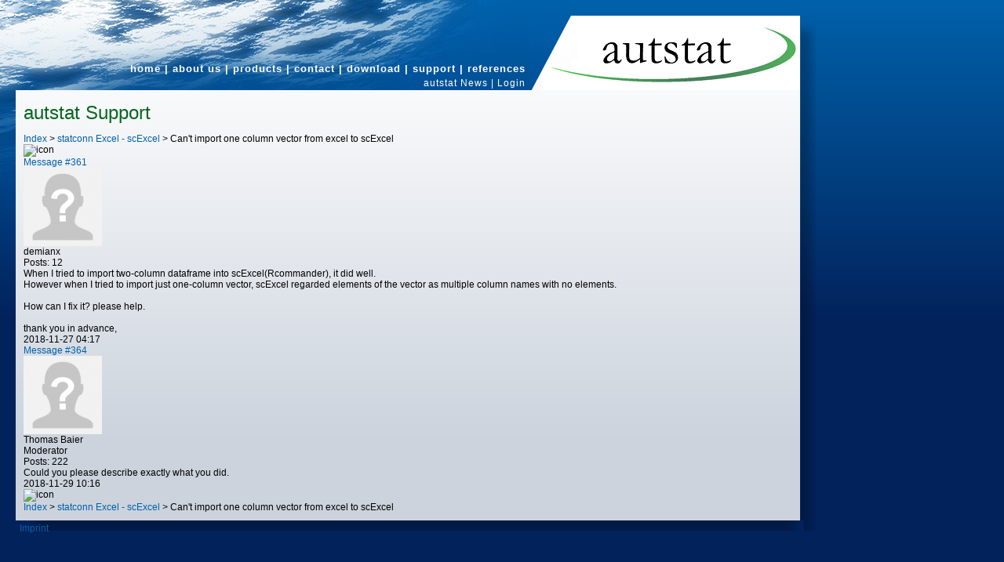

--- FILE ---
content_type: text/html; charset=utf-8
request_url: https://autstat.com/index.php/Support/topic/107.html
body_size: 8695
content:
<!DOCTYPE html>
<html lang="en">
<head>

  <meta charset="utf-8">
  <title>Can't import one column vector from excel to scExcel - autstat</title>
  <base href="https://autstat.com/">

  <meta name="robots" content="index,follow">
  <meta name="description" content="">
  <meta name="keywords" content="">
  <meta name="generator" content="Contao Open Source CMS">

  <meta name="viewport" content="width=device-width,initial-scale=1.0">
  <style>#wrapper{width:1000px;margin:0 auto 0 0}#header{height:95px}#footer{height:10px}</style>
  <link rel="stylesheet" href="https://fonts.googleapis.com/css?family=Ubuntu">
<link rel="stylesheet" href="assets/css/b04e0e7f8d7c.css">
    <script src="assets/js/8255987b3115.js"></script>
<script>
	var _gaq = _gaq || [];
	_gaq.push(['_setAccount', 'UA-92403351-1']);
	_gaq.push(['_gat._anonymizeIp']);
	_gaq.push(['_trackPageview']);
	(function() {
		var ga = document.createElement('script'); ga.type = 'text/javascript'; ga.async = true;
		ga.src = ('https:' == document.location.protocol ? 'https://ssl' : 'http://www') + '.google-analytics.com/ga.js';
		var s = document.getElementsByTagName('script')[0]; s.parentNode.insertBefore(ga, s);
	})();
</script>
<link rel="stylesheet" 
      href="system/modules/helpdesk/themes/default/frontend.css" 
      type="text/css" 
      media="screen,projection,print" />
<!--[if lte IE 6]>
  <style type="text/css">
    .pngfix { behavior:url("system/modules/helpdesk/themes/default/pngfix.htc") }
  </style>
<![endif]-->
  <!--[if lt IE 9]><script src="assets/html5shiv/3.6.2/html5shiv.js"></script><![endif]-->

</head>
<body id="top" class="mac chrome webkit ch131">

  
  <div id="wrapperwrapper">
  <div id="wrapper">

          <header id="header">
        <div class="inside">
          
<img src="files/statconn/images/autStatWebSite.png" id="top_image" width="345" height="100"  align="bottom" alt="statconn" align="right"/>
<!-- indexer::stop -->
<nav class="mod_navigation block">

  
  <a href="index.php/Support/topic/107.html#skipNavigation1" class="invisible">Skip navigation</a>

    <ul class="level_1">
        <li class="sibling first">
                    <a href="index.php/" title="Welcome" class="sibling first" accesskey="1">home</a>          </li>
          <li class="sibling">
          |          <a href="index.php/about_us.html" title="About Us" class="sibling" accesskey="2">about us</a>          </li>
          <li class="sibling">
          |          <a href="index.php/products.html" title="products" class="sibling" accesskey="3">products</a>          </li>
          <li class="sibling">
          |          <a href="index.php/contact.html" title="contact" class="sibling">contact</a>          </li>
          <li class="sibling">
          |          <a href="index.php/download.html" title="download" class="sibling">download</a>          </li>
          <li class="active active">
          |          <span class="active active">support</span>          </li>
              <li class="sibling last">
          |          <a href="index.php/references.html" title="References" class="sibling last">references</a>          </li>
  </ul>

  <a id="skipNavigation1" class="invisible">&nbsp;</a>

</nav>
<!-- indexer::continue -->

<!-- indexer::stop -->
<nav class="mod_navigation block" style="margin-top:4px;">

  
  <a href="index.php/Support/topic/107.html#skipNavigation23" class="invisible">Skip navigation</a>

    <ul class="level_2">
        <li class="first">
                    <a href="index.php/statPLCNews.html" title="statPLC News" class="first" accesskey="2">autstat News</a>          </li>
          <li class="last">
          |          <a href="index.php/login-40.html" title="Login" class="last" accesskey="2">Login</a>          </li>
  </ul>

  <a id="skipNavigation23" class="invisible">&nbsp;</a>

</nav>
<!-- indexer::continue -->
        </div>
      </header>
    
    
    <div id="container">
      <div id="main">
        <div class="inside">
          <!-- 

	Contao Forum/Helpdesk :: Copyright (C) 2007, 2008 by Peter Koch, IBK Software AG
	Visit http://www.Contao.org/extension-list/view/helpdesk.html for details.
	
-->
<!-- indexer::stop -->

<div class="mod_helpdesktitle block">

<h1>autstat Support</h1>



</div>

<!-- indexer::continue -->
<!-- 

	Contao Forum/Helpdesk :: Copyright (C) 2007-2010 by Peter Koch, IBK Software AG
	Visit http://www.Contao.org/extension-list/view/helpdesk.html for details.
	
-->
<!-- indexer::stop -->
<div class="mod_helpdesk block">

<div class="breadcrumb"><a href="index.php/Support.html">Index</a> &gt; <a href="index.php/Support/category/4.html?pageof=107">statconn Excel - scExcel</a> &gt; <span>Can't import one column vector from excel to scExcel</span></div>

<div class="topcontrols controls middle">
<span class="pagenav"><span class="pagenavicon"><img class="pngfix" src="system/modules/helpdesk/themes/default/images/blank16.png" width="16" height="16" alt="icon" /></span></span><span class="functions">
</span>
</div>

<div class="message-container" id="message_361">
<div class="top-left">
<div class="messagelink"><a href="index.php/Support/message/361.html">Message #361</a></div>
<div class="avatar"><img src="assets/images/c/male-22b1f97c.png" width="100" height="100" alt="Avatar" title="" class="avatar avatar-anonymous"></div>
<div class="poster">demianx</div>
<div class="postcount">Posts: 12</div>
</div> <!-- top-left -->
<div class="top-right">
<div class="helpdesk-message helpdesk-messageblock">
When I tried to import two-column dataframe into scExcel(Rcommander), it did well.<br />
However when I tried to import just one-column vector, scExcel regarded elements of the vector as multiple column names with no elements.<br />
<br />
How can I fix it? please help.<br />
<br />
thank you in advance,</div>
</div>
<div class="clearfloat"></div>
<div class="bottom-left">2018-11-27 04:17</div>
<div class="bottom-right">
<div class="buttons">
</div> <!-- buttons -->
<div class="attachments">
</div> 
<div class="clearfloat"></div>
</div> <!-- right-bottom -->
</div> <!-- message-container -->
<div class="message-container" id="message_364">
<div class="top-left">
<div class="messagelink"><a href="index.php/Support/message/364.html">Message #364</a></div>
<div class="avatar"><img src="assets/images/c/male-22b1f97c.png" width="100" height="100" alt="Avatar" title="" class="avatar avatar-anonymous"></div>
<div class="poster">Thomas Baier</div>
<div class="role">Moderator</div>
<div class="postcount">Posts: 222</div>
</div> <!-- top-left -->
<div class="top-right">
<div class="helpdesk-message helpdesk-messageblock">
Could you please describe exactly what you did.</div>
</div>
<div class="clearfloat"></div>
<div class="bottom-left">2018-11-29 10:16</div>
<div class="bottom-right">
<div class="buttons">
</div> <!-- buttons -->
<div class="attachments">
</div> 
<div class="clearfloat"></div>
</div> <!-- right-bottom -->
</div> <!-- message-container -->


<div class="bottomcontrols controls middle">
<span class="pagenav"><span class="pagenavicon"><img class="pngfix" src="system/modules/helpdesk/themes/default/images/blank16.png" width="16" height="16" alt="icon" /></span></span><span class="functions">
</span>
</div>

<div class="breadcrumb"><a href="index.php/Support.html">Index</a> &gt; <a href="index.php/Support/category/4.html?pageof=107">statconn Excel - scExcel</a> &gt; <span>Can't import one column vector from excel to scExcel</span></div>

</div>
<!-- indexer::continue -->
        </div>
              </div>

      
          </div>

    
          <footer id="footer">
        <div class="inside">
          
<a href="index.php/Imprint.html">Imprint</a>        </div>
      </footer>
    
  </div>

  
  
<script>
/*  var _gaq = _gaq || [];
  _gaq.push(['_setAccount', 'UA-92403351-1']);
      _gaq.push(['_gat._anonymizeIp']);
    _gaq.push(['_trackPageview']);
  (function() {
    var ga = document.createElement('script'); ga.async = true;
    ga.src = ('https:' == document.location.protocol ? 'https://ssl' : 'http://www') + '.google-analytics.com/ga.js';
    var s = document.getElementsByTagName('script')[0]; s.parentNode.insertBefore(ga, s);
  })();*/
  function trackDownload(pParam,pUser) {
	//var pageTracker = _gat._getTracker('UA-92403351-1');
	//pageTracker._trackPageview(pParam + '/' + pUser);
	//alert("The download will start now!");
	return false;
    //_gaq.push(['_tackPageview']);
 	//_gaq.push(['_trackEvent', 'Outbound', 'Click', pParam]);
  }  
</script>


      <script>
              setTimeout(function(){(new Request({url:"system/cron/cron.txt",onComplete:function(e){e||(e=0),parseInt(e)<Math.round(+(new Date)/1e3)-86400&&(new Request({url:"system/cron/cron.php"})).get()}})).get()},5e3)
          </script>
  </div> <!-- wrapperwrapper -->
</body>
</html>
